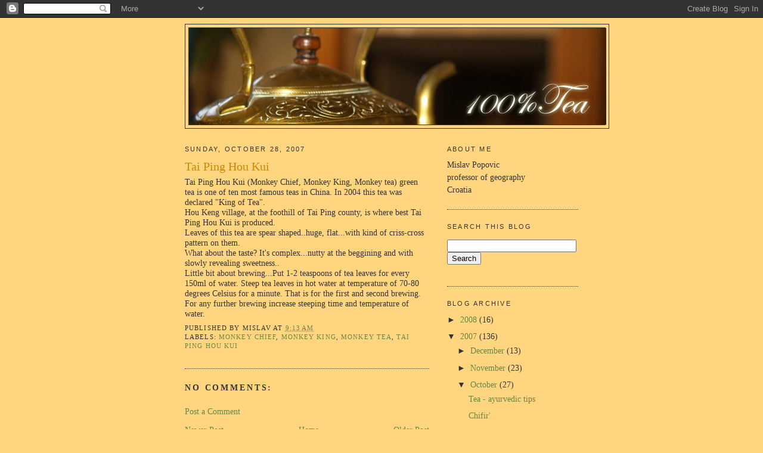

--- FILE ---
content_type: text/html; charset=UTF-8
request_url: http://100percenttea.blogspot.com/2007/10/tai-ping-hou-kui.html
body_size: 8916
content:
<!DOCTYPE html>
<html xmlns='http://www.w3.org/1999/xhtml' xmlns:b='http://www.google.com/2005/gml/b' xmlns:data='http://www.google.com/2005/gml/data' xmlns:expr='http://www.google.com/2005/gml/expr'>
<head>
<link href='https://www.blogger.com/static/v1/widgets/2944754296-widget_css_bundle.css' rel='stylesheet' type='text/css'/>
<meta content='text/html; charset=UTF-8' http-equiv='Content-Type'/>
<meta content='blogger' name='generator'/>
<link href='http://100percenttea.blogspot.com/favicon.ico' rel='icon' type='image/x-icon'/>
<link href='http://100percenttea.blogspot.com/2007/10/tai-ping-hou-kui.html' rel='canonical'/>
<link rel="alternate" type="application/atom+xml" title="100%Tea - Atom" href="http://100percenttea.blogspot.com/feeds/posts/default" />
<link rel="alternate" type="application/rss+xml" title="100%Tea - RSS" href="http://100percenttea.blogspot.com/feeds/posts/default?alt=rss" />
<link rel="service.post" type="application/atom+xml" title="100%Tea - Atom" href="https://www.blogger.com/feeds/5481118237545372510/posts/default" />

<link rel="alternate" type="application/atom+xml" title="100%Tea - Atom" href="http://100percenttea.blogspot.com/feeds/3647385233135447120/comments/default" />
<!--Can't find substitution for tag [blog.ieCssRetrofitLinks]-->
<meta content='http://100percenttea.blogspot.com/2007/10/tai-ping-hou-kui.html' property='og:url'/>
<meta content='Tai Ping Hou Kui' property='og:title'/>
<meta content='Tai Ping Hou Kui (Monkey Chief, Monkey King, Monkey tea) green tea is one of ten most famous teas in China. In 2004 this tea was declared &quot;K...' property='og:description'/>
<title>100%Tea: Tai Ping Hou Kui</title>
<style id='page-skin-1' type='text/css'><!--
/*
-----------------------------------------------
Blogger Template Style
Name:     Minima Ochre
Designer: Douglas Bowman
URL:      www.stopdesign.com
Date:     26 Feb 2004
Updated by: Blogger Team
----------------------------------------------- */
/* Variable definitions
====================
<Variable name="bgcolor" description="Page Background Color"
type="color" default="#dd9">
<Variable name="textcolor" description="Text Color"
type="color" default="#333">
<Variable name="linkcolor" description="Link Color"
type="color" default="#684">
<Variable name="pagetitlecolor" description="Blog Title Color"
type="color" default="#874">
<Variable name="descriptioncolor" description="Blog Description Color"
type="color" default="#a83">
<Variable name="titlecolor" description="Post Title Color"
type="color" default="#c80">
<Variable name="bordercolor" description="Border Color"
type="color" default="#ffc">
<Variable name="sidebarcolor" description="Sidebar Title Color"
type="color" default="#774">
<Variable name="sidebartextcolor" description="Sidebar Text Color"
type="color" default="#333">
<Variable name="visitedlinkcolor" description="Visited Link Color"
type="color" default="#996">
<Variable name="bodyfont" description="Text Font"
type="font" default="normal normal 100% Georgia, Serif">
<Variable name="headerfont" description="Sidebar Title Font"
type="font"
default="normal normal 78% 'Trebuchet MS',Trebuchet,Arial,Verdana,Sans-serif">
<Variable name="pagetitlefont" description="Blog Title Font"
type="font"
default="normal normal 200% Georgia, Serif">
<Variable name="descriptionfont" description="Blog Description Font"
type="font"
default="normal normal 78% 'Trebuchet MS', Trebuchet, Arial, Verdana, Sans-serif">
<Variable name="postfooterfont" description="Post Footer Font"
type="font"
default="normal normal 78% 'Trebuchet MS', Trebuchet, Arial, Verdana, Sans-serif">
*/
/* Use this with templates/template-twocol.html */
body {
background:#ffd580;
margin:0;
color:#333333;
font:x-small Georgia Serif;
font-size/* */:/**/small;
font-size: /**/small;
text-align: center;
}
a:link {
color:#668844;
text-decoration:none;
}
a:visited {
color:#999966;
text-decoration:none;
}
a:hover {
color:#cc8800;
text-decoration:underline;
}
a img {
border-width:0;
}
/* Header
-----------------------------------------------
*/
#header-wrapper {
width:710px;
margin:0 auto 10px;
border:1px solid #333333;
}
#header-inner {
background-position: center;
margin-left: auto;
margin-right: auto;
}
#header {
margin: 5px;
border: 1px solid #333333;
text-align: center;
color:#887744;
}
#header h1 {
margin:5px 5px 0;
padding:15px 20px .25em;
line-height:1.2em;
text-transform:uppercase;
letter-spacing:.2em;
font: normal normal 200% Georgia, Serif;
}
#header a {
color:#887744;
text-decoration:none;
}
#header a:hover {
color:#887744;
}
#header .description {
margin:0 5px 5px;
padding:0 20px 15px;
max-width:700px;
text-transform:uppercase;
letter-spacing:.2em;
line-height: 1.4em;
font: normal normal 78% 'Trebuchet MS', Trebuchet, Arial, Verdana, Sans-serif;
color: #aa8833;
}
#header img {
margin-left: auto;
margin-right: auto;
}
/* Outer-Wrapper
----------------------------------------------- */
#outer-wrapper {
width: 660px;
margin:0 auto;
padding:10px;
text-align:left;
font: normal normal 110% Times, serif;
}
#main-wrapper {
width: 410px;
float: left;
word-wrap: break-word; /* fix for long text breaking sidebar float in IE */
overflow: hidden;     /* fix for long non-text content breaking IE sidebar float */
}
#sidebar-wrapper {
width: 220px;
float: right;
word-wrap: break-word; /* fix for long text breaking sidebar float in IE */
overflow: hidden;     /* fix for long non-text content breaking IE sidebar float */
}
/* Headings
----------------------------------------------- */
h2 {
margin:1.5em 0 .75em;
font:normal normal 78% 'Trebuchet MS',Trebuchet,Arial,Verdana,Sans-serif;
line-height: 1.4em;
text-transform:uppercase;
letter-spacing:.2em;
color:#333333;
}
/* Posts
-----------------------------------------------
*/
h2.date-header {
margin:1.5em 0 .5em;
}
.post {
margin:.5em 0 1.5em;
border-bottom:1px dotted #333333;
padding-bottom:1.5em;
}
.post h3 {
margin:.25em 0 0;
padding:0 0 4px;
font-size:140%;
font-weight:normal;
line-height:1.4em;
color:#cc8800;
}
.post h3 a, .post h3 a:visited, .post h3 strong {
display:block;
text-decoration:none;
color:#cc8800;
font-weight:normal;
}
.post h3 strong, .post h3 a:hover {
color:#333333;
}
.post p {
margin:0 0 .75em;
line-height:1.6em;
}
.post-footer {
margin: .75em 0;
color:#333333;
text-transform:uppercase;
letter-spacing:.1em;
font: normal normal 78% Times, serif;
line-height: 1.4em;
}
.comment-link {
margin-left:.6em;
}
.post img {
padding:4px;
border:1px solid #333333;
}
.post blockquote {
margin:1em 20px;
}
.post blockquote p {
margin:.75em 0;
}
/* Comments
----------------------------------------------- */
#comments h4 {
margin:1em 0;
font-weight: bold;
line-height: 1.4em;
text-transform:uppercase;
letter-spacing:.2em;
color: #333333;
}
#comments-block {
margin:1em 0 1.5em;
line-height:1.6em;
}
#comments-block .comment-author {
margin:.5em 0;
}
#comments-block .comment-body {
margin:.25em 0 0;
}
#comments-block .comment-footer {
margin:-.25em 0 2em;
line-height: 1.4em;
text-transform:uppercase;
letter-spacing:.1em;
}
#comments-block .comment-body p {
margin:0 0 .75em;
}
.deleted-comment {
font-style:italic;
color:gray;
}
.feed-links {
clear: both;
line-height: 2.5em;
}
#blog-pager-newer-link {
float: left;
}
#blog-pager-older-link {
float: right;
}
#blog-pager {
text-align: center;
}
/* Sidebar Content
----------------------------------------------- */
.sidebar {
color: #333333;
line-height: 1.5em;
}
.sidebar ul {
list-style:none;
margin:0 0 0;
padding:0 0 0;
}
.sidebar li {
margin:0;
padding:0 0 .25em 15px;
text-indent:-15px;
line-height:1.5em;
}
.sidebar .widget, .main .widget {
border-bottom:1px dotted #333333;
margin:0 0 1.5em;
padding:0 0 1.5em;
}
.main .Blog {
border-bottom-width: 0;
}
/* Profile
----------------------------------------------- */
.profile-img {
float: left;
margin: 0 5px 5px 0;
padding: 4px;
border: 1px solid #333333;
}
.profile-data {
margin:0;
text-transform:uppercase;
letter-spacing:.1em;
font: normal normal 78% Times, serif;
color: #333333;
font-weight: bold;
line-height: 1.6em;
}
.profile-datablock {
margin:.5em 0 .5em;
}
.profile-textblock {
margin: 0.5em 0;
line-height: 1.6em;
}
.profile-link {
font: normal normal 78% Times, serif;
text-transform: uppercase;
letter-spacing: .1em;
}
/* Footer
----------------------------------------------- */
#footer {
width:660px;
clear:both;
margin:0 auto;
padding-top:15px;
line-height: 1.6em;
text-transform:uppercase;
letter-spacing:.1em;
text-align: center;
}
/** Page structure tweaks for layout editor wireframe */
body#layout #header {
margin-left: 0px;
margin-right: 0px;
}

--></style>
<link href='https://www.blogger.com/dyn-css/authorization.css?targetBlogID=5481118237545372510&amp;zx=e8373102-1107-4d8f-86a6-76c563eb41c2' media='none' onload='if(media!=&#39;all&#39;)media=&#39;all&#39;' rel='stylesheet'/><noscript><link href='https://www.blogger.com/dyn-css/authorization.css?targetBlogID=5481118237545372510&amp;zx=e8373102-1107-4d8f-86a6-76c563eb41c2' rel='stylesheet'/></noscript>
<meta name='google-adsense-platform-account' content='ca-host-pub-1556223355139109'/>
<meta name='google-adsense-platform-domain' content='blogspot.com'/>

<!-- data-ad-client=ca-pub-7045394521069337 -->

</head>
<body>
<div class='navbar section' id='navbar'><div class='widget Navbar' data-version='1' id='Navbar1'><script type="text/javascript">
    function setAttributeOnload(object, attribute, val) {
      if(window.addEventListener) {
        window.addEventListener('load',
          function(){ object[attribute] = val; }, false);
      } else {
        window.attachEvent('onload', function(){ object[attribute] = val; });
      }
    }
  </script>
<div id="navbar-iframe-container"></div>
<script type="text/javascript" src="https://apis.google.com/js/platform.js"></script>
<script type="text/javascript">
      gapi.load("gapi.iframes:gapi.iframes.style.bubble", function() {
        if (gapi.iframes && gapi.iframes.getContext) {
          gapi.iframes.getContext().openChild({
              url: 'https://www.blogger.com/navbar/5481118237545372510?po\x3d3647385233135447120\x26origin\x3dhttp://100percenttea.blogspot.com',
              where: document.getElementById("navbar-iframe-container"),
              id: "navbar-iframe"
          });
        }
      });
    </script><script type="text/javascript">
(function() {
var script = document.createElement('script');
script.type = 'text/javascript';
script.src = '//pagead2.googlesyndication.com/pagead/js/google_top_exp.js';
var head = document.getElementsByTagName('head')[0];
if (head) {
head.appendChild(script);
}})();
</script>
</div></div>
<div id='outer-wrapper'><div id='wrap2'>
<!-- skip links for text browsers -->
<span id='skiplinks' style='display:none;'>
<a href='#main'>skip to main </a> |
      <a href='#sidebar'>skip to sidebar</a>
</span>
<div id='header-wrapper'>
<div class='header section' id='header'><div class='widget Header' data-version='1' id='Header1'>
<div id='header-inner'>
<a href='http://100percenttea.blogspot.com/' style='display: block'>
<img alt='100%Tea' height='162px; ' id='Header1_headerimg' src='http://photos1.blogger.com/x/blogger2/7006/669081816106612/1600/z/234362/gse_multipart38486.jpg' style='display: block' width='700px; '/>
</a>
</div>
</div></div>
</div>
<div id='content-wrapper'>
<div id='crosscol-wrapper' style='text-align:center'>
<div class='crosscol no-items section' id='crosscol'></div>
</div>
<div id='main-wrapper'>
<div class='main section' id='main'><div class='widget Blog' data-version='1' id='Blog1'>
<div class='blog-posts hfeed'>

          <div class="date-outer">
        
<h2 class='date-header'><span>Sunday, October 28, 2007</span></h2>

          <div class="date-posts">
        
<div class='post-outer'>
<div class='post hentry uncustomized-post-template' itemprop='blogPost' itemscope='itemscope' itemtype='http://schema.org/BlogPosting'>
<meta content='5481118237545372510' itemprop='blogId'/>
<meta content='3647385233135447120' itemprop='postId'/>
<a name='3647385233135447120'></a>
<h3 class='post-title entry-title' itemprop='name'>
Tai Ping Hou Kui
</h3>
<div class='post-header'>
<div class='post-header-line-1'></div>
</div>
<div class='post-body entry-content' id='post-body-3647385233135447120' itemprop='description articleBody'>
<span style="font-family:times new roman;">Tai Ping Hou Kui (Monkey Chief, Monkey King, Monkey tea) green tea is one of ten most famous teas in China. In 2004 this tea was declared "King of Tea".</span><br /><span style="font-family:times new roman;">Hou Keng village, at the foothill of Tai Ping county, is where best Tai Ping Hou Kui is produced.</span><br /><span style="font-family:times new roman;">Leaves of this tea are spear shaped..huge, flat...with kind of criss-cross pattern on them.</span><br /><span style="font-family:times new roman;">What about the taste? It's complex...nutty at the beggining and with slowly revealing sweetness..</span><br /><span style="font-family:times new roman;">Little bit about brewing...Put 1-2 teaspoons of tea leaves for every 150ml of water. Steep tea leaves in hot water at temperature of 70-80 degrees Celsius for a minute. That is for the first and second brewing. For any further brewing increase steeping time and temperature of water.</span>
<div style='clear: both;'></div>
</div>
<div class='post-footer'>
<div class='post-footer-line post-footer-line-1'>
<span class='post-author vcard'>
Published by
<span class='fn' itemprop='author' itemscope='itemscope' itemtype='http://schema.org/Person'>
<span itemprop='name'>Mislav</span>
</span>
</span>
<span class='post-timestamp'>
at
<meta content='http://100percenttea.blogspot.com/2007/10/tai-ping-hou-kui.html' itemprop='url'/>
<a class='timestamp-link' href='http://100percenttea.blogspot.com/2007/10/tai-ping-hou-kui.html' rel='bookmark' title='permanent link'><abbr class='published' itemprop='datePublished' title='2007-10-28T09:13:00+01:00'>9:13&#8239;AM</abbr></a>
</span>
<span class='post-comment-link'>
</span>
<span class='post-icons'>
<span class='item-control blog-admin pid-2111862405'>
<a href='https://www.blogger.com/post-edit.g?blogID=5481118237545372510&postID=3647385233135447120&from=pencil' title='Edit Post'>
<img alt='' class='icon-action' height='18' src='https://resources.blogblog.com/img/icon18_edit_allbkg.gif' width='18'/>
</a>
</span>
</span>
<div class='post-share-buttons goog-inline-block'>
</div>
</div>
<div class='post-footer-line post-footer-line-2'>
<span class='post-labels'>
Labels:
<a href='http://100percenttea.blogspot.com/search/label/Monkey%20Chief' rel='tag'>Monkey Chief</a>,
<a href='http://100percenttea.blogspot.com/search/label/Monkey%20King' rel='tag'>Monkey King</a>,
<a href='http://100percenttea.blogspot.com/search/label/Monkey%20tea' rel='tag'>Monkey tea</a>,
<a href='http://100percenttea.blogspot.com/search/label/Tai%20Ping%20Hou%20Kui' rel='tag'>Tai Ping Hou Kui</a>
</span>
</div>
<div class='post-footer-line post-footer-line-3'>
<span class='post-location'>
</span>
</div>
</div>
</div>
<div class='comments' id='comments'>
<a name='comments'></a>
<h4>No comments:</h4>
<div id='Blog1_comments-block-wrapper'>
<dl class='avatar-comment-indent' id='comments-block'>
</dl>
</div>
<p class='comment-footer'>
<a href='https://www.blogger.com/comment/fullpage/post/5481118237545372510/3647385233135447120' onclick=''>Post a Comment</a>
</p>
</div>
</div>

        </div></div>
      
</div>
<div class='blog-pager' id='blog-pager'>
<span id='blog-pager-newer-link'>
<a class='blog-pager-newer-link' href='http://100percenttea.blogspot.com/2007/10/yong-chun-fo-shou.html' id='Blog1_blog-pager-newer-link' title='Newer Post'>Newer Post</a>
</span>
<span id='blog-pager-older-link'>
<a class='blog-pager-older-link' href='http://100percenttea.blogspot.com/2007/10/drinking-tea-onboard-international.html' id='Blog1_blog-pager-older-link' title='Older Post'>Older Post</a>
</span>
<a class='home-link' href='http://100percenttea.blogspot.com/'>Home</a>
</div>
<div class='clear'></div>
<div class='post-feeds'>
<div class='feed-links'>
Subscribe to:
<a class='feed-link' href='http://100percenttea.blogspot.com/feeds/3647385233135447120/comments/default' target='_blank' type='application/atom+xml'>Post Comments (Atom)</a>
</div>
</div>
</div></div>
</div>
<div id='sidebar-wrapper'>
<div class='sidebar section' id='sidebar'><div class='widget Text' data-version='1' id='Text2'>
<h2 class='title'>About me</h2>
<div class='widget-content'>
Mislav Popovic<br/>professor of geography<br/>Croatia<br/>
</div>
<div class='clear'></div>
</div><div class='widget HTML' data-version='1' id='HTML3'>
<h2 class='title'>Search this blog</h2>
<div class='widget-content'>
<p align="left"><form id="searchthis" action="/search" style="display:inline;" method="get"> <input id="search-box" name="q" size="25" type="text"/> <input id="search-btn" value="Search" type="submit"/> </form></p>
</div>
<div class='clear'></div>
</div><div class='widget BlogArchive' data-version='1' id='BlogArchive1'>
<h2>Blog Archive</h2>
<div class='widget-content'>
<div id='ArchiveList'>
<div id='BlogArchive1_ArchiveList'>
<ul class='hierarchy'>
<li class='archivedate collapsed'>
<a class='toggle' href='javascript:void(0)'>
<span class='zippy'>

        &#9658;&#160;
      
</span>
</a>
<a class='post-count-link' href='http://100percenttea.blogspot.com/2008/'>
2008
</a>
<span class='post-count' dir='ltr'>(16)</span>
<ul class='hierarchy'>
<li class='archivedate collapsed'>
<a class='toggle' href='javascript:void(0)'>
<span class='zippy'>

        &#9658;&#160;
      
</span>
</a>
<a class='post-count-link' href='http://100percenttea.blogspot.com/2008/06/'>
June
</a>
<span class='post-count' dir='ltr'>(1)</span>
</li>
</ul>
<ul class='hierarchy'>
<li class='archivedate collapsed'>
<a class='toggle' href='javascript:void(0)'>
<span class='zippy'>

        &#9658;&#160;
      
</span>
</a>
<a class='post-count-link' href='http://100percenttea.blogspot.com/2008/05/'>
May
</a>
<span class='post-count' dir='ltr'>(1)</span>
</li>
</ul>
<ul class='hierarchy'>
<li class='archivedate collapsed'>
<a class='toggle' href='javascript:void(0)'>
<span class='zippy'>

        &#9658;&#160;
      
</span>
</a>
<a class='post-count-link' href='http://100percenttea.blogspot.com/2008/04/'>
April
</a>
<span class='post-count' dir='ltr'>(3)</span>
</li>
</ul>
<ul class='hierarchy'>
<li class='archivedate collapsed'>
<a class='toggle' href='javascript:void(0)'>
<span class='zippy'>

        &#9658;&#160;
      
</span>
</a>
<a class='post-count-link' href='http://100percenttea.blogspot.com/2008/03/'>
March
</a>
<span class='post-count' dir='ltr'>(1)</span>
</li>
</ul>
<ul class='hierarchy'>
<li class='archivedate collapsed'>
<a class='toggle' href='javascript:void(0)'>
<span class='zippy'>

        &#9658;&#160;
      
</span>
</a>
<a class='post-count-link' href='http://100percenttea.blogspot.com/2008/02/'>
February
</a>
<span class='post-count' dir='ltr'>(4)</span>
</li>
</ul>
<ul class='hierarchy'>
<li class='archivedate collapsed'>
<a class='toggle' href='javascript:void(0)'>
<span class='zippy'>

        &#9658;&#160;
      
</span>
</a>
<a class='post-count-link' href='http://100percenttea.blogspot.com/2008/01/'>
January
</a>
<span class='post-count' dir='ltr'>(6)</span>
</li>
</ul>
</li>
</ul>
<ul class='hierarchy'>
<li class='archivedate expanded'>
<a class='toggle' href='javascript:void(0)'>
<span class='zippy toggle-open'>

        &#9660;&#160;
      
</span>
</a>
<a class='post-count-link' href='http://100percenttea.blogspot.com/2007/'>
2007
</a>
<span class='post-count' dir='ltr'>(136)</span>
<ul class='hierarchy'>
<li class='archivedate collapsed'>
<a class='toggle' href='javascript:void(0)'>
<span class='zippy'>

        &#9658;&#160;
      
</span>
</a>
<a class='post-count-link' href='http://100percenttea.blogspot.com/2007/12/'>
December
</a>
<span class='post-count' dir='ltr'>(13)</span>
</li>
</ul>
<ul class='hierarchy'>
<li class='archivedate collapsed'>
<a class='toggle' href='javascript:void(0)'>
<span class='zippy'>

        &#9658;&#160;
      
</span>
</a>
<a class='post-count-link' href='http://100percenttea.blogspot.com/2007/11/'>
November
</a>
<span class='post-count' dir='ltr'>(23)</span>
</li>
</ul>
<ul class='hierarchy'>
<li class='archivedate expanded'>
<a class='toggle' href='javascript:void(0)'>
<span class='zippy toggle-open'>

        &#9660;&#160;
      
</span>
</a>
<a class='post-count-link' href='http://100percenttea.blogspot.com/2007/10/'>
October
</a>
<span class='post-count' dir='ltr'>(27)</span>
<ul class='posts'>
<li><a href='http://100percenttea.blogspot.com/2007/10/tea-ayurvedic-tips.html'>Tea - ayurvedic tips</a></li>
<li><a href='http://100percenttea.blogspot.com/2007/10/chifir.html'>Chifir&#39;</a></li>
<li><a href='http://100percenttea.blogspot.com/2007/10/yong-chun-fo-shou.html'>Yong Chun Fo Shou</a></li>
<li><a href='http://100percenttea.blogspot.com/2007/10/tai-ping-hou-kui.html'>Tai Ping Hou Kui</a></li>
<li><a href='http://100percenttea.blogspot.com/2007/10/drinking-tea-onboard-international.html'>Drinking tea at zero gravity</a></li>
<li><a href='http://100percenttea.blogspot.com/2007/10/jun-shan-yin-zhen.html'>Jun Shan Yin Zhen</a></li>
<li><a href='http://100percenttea.blogspot.com/2007/10/tea-for-two.html'>Tea for two</a></li>
<li><a href='http://100percenttea.blogspot.com/2007/10/huang-shan-mao-feng.html'>Huang Shan Mao Feng</a></li>
<li><a href='http://100percenttea.blogspot.com/2007/10/bi-tan-lan-xue.html'>Bi Tan Lan Xue</a></li>
<li><a href='http://100percenttea.blogspot.com/2007/10/tasseography.html'>Tasseography</a></li>
<li><a href='http://100percenttea.blogspot.com/2007/10/sweet-tea.html'>Sweet tea</a></li>
<li><a href='http://100percenttea.blogspot.com/2007/10/more-of-chinese-tea-quotes.html'>More of Chinese tea quotes</a></li>
<li><a href='http://100percenttea.blogspot.com/2007/10/drinking-tea-with-friends.html'>Drinking tea with friends</a></li>
<li><a href='http://100percenttea.blogspot.com/2007/10/drinking-teaalone.html'>Drinking tea...alone</a></li>
<li><a href='http://100percenttea.blogspot.com/2007/10/hong-kong-style-milk-tea.html'>Hong Kong-style milk tea</a></li>
<li><a href='http://100percenttea.blogspot.com/2007/10/japanese-tea-terms.html'>Japanese tea terms</a></li>
<li><a href='http://100percenttea.blogspot.com/2007/10/yixing-teapots.html'>Yixing teapots</a></li>
<li><a href='http://100percenttea.blogspot.com/2007/10/tamaryokucha.html'>Tamaryokucha</a></li>
<li><a href='http://100percenttea.blogspot.com/2007/10/awabancha.html'>Awabancha</a></li>
<li><a href='http://100percenttea.blogspot.com/2007/10/bancha.html'>Bancha</a></li>
<li><a href='http://100percenttea.blogspot.com/2007/10/botebotecha.html'>Botebotecha</a></li>
<li><a href='http://100percenttea.blogspot.com/2007/10/tea-of-hachijuhachiya.html'>Tea of Hachijuhachiya</a></li>
<li><a href='http://100percenttea.blogspot.com/2007/10/hukamushi.html'>Hukamushi</a></li>
<li><a href='http://100percenttea.blogspot.com/2007/10/kukicha.html'>Kukicha</a></li>
<li><a href='http://100percenttea.blogspot.com/2007/10/mecha.html'>Mecha</a></li>
<li><a href='http://100percenttea.blogspot.com/2007/10/tea-tasting-terms.html'>Tea tasting terms</a></li>
<li><a href='http://100percenttea.blogspot.com/2007/10/houjicha.html'>Houjicha</a></li>
</ul>
</li>
</ul>
<ul class='hierarchy'>
<li class='archivedate collapsed'>
<a class='toggle' href='javascript:void(0)'>
<span class='zippy'>

        &#9658;&#160;
      
</span>
</a>
<a class='post-count-link' href='http://100percenttea.blogspot.com/2007/09/'>
September
</a>
<span class='post-count' dir='ltr'>(26)</span>
</li>
</ul>
<ul class='hierarchy'>
<li class='archivedate collapsed'>
<a class='toggle' href='javascript:void(0)'>
<span class='zippy'>

        &#9658;&#160;
      
</span>
</a>
<a class='post-count-link' href='http://100percenttea.blogspot.com/2007/08/'>
August
</a>
<span class='post-count' dir='ltr'>(29)</span>
</li>
</ul>
<ul class='hierarchy'>
<li class='archivedate collapsed'>
<a class='toggle' href='javascript:void(0)'>
<span class='zippy'>

        &#9658;&#160;
      
</span>
</a>
<a class='post-count-link' href='http://100percenttea.blogspot.com/2007/07/'>
July
</a>
<span class='post-count' dir='ltr'>(18)</span>
</li>
</ul>
</li>
</ul>
</div>
</div>
<div class='clear'></div>
</div>
</div><div class='widget HTML' data-version='1' id='HTML4'>
<div class='widget-content'>
<p><a href="http://feeds.feedburner.com/100percenttea" rel="alternate" type="application/rss+xml"><img alt="" style="vertical-align:middle;border:0" src="http://www.feedburner.com/fb/images/pub/feed-icon32x32.png"/></a>&nbsp;<a href="http://feeds.feedburner.com/100percenttea" rel="alternate" type="application/rss+xml">Subscribe now</a></p>
</div>
<div class='clear'></div>
</div><div class='widget HTML' data-version='1' id='HTML6'>
<div class='widget-content'>
<script language="JavaScript1.2" src="http://www.altavista.com/static/scripts/translate_engl.js"></script>
</div>
<div class='clear'></div>
</div><div class='widget AdSense' data-version='1' id='AdSense1'>
<div class='widget-content'>
<script type="text/javascript"><!--
google_ad_client="pub-7045394521069337";
google_ad_host="pub-1556223355139109";
google_ad_host_channel="00000+00071+00560";
google_ad_width=180;
google_ad_height=150;
google_ad_format="180x150_as";
google_ad_type="text";
google_color_border="FFD580";
google_color_bg="FFD580";
google_color_link="333333";
google_color_url="668844";
google_color_text="333333";
//--></script>
<script type="text/javascript"
  src="http://pagead2.googlesyndication.com/pagead/show_ads.js">
</script>
<div class='clear'></div>
</div>
</div><div class='widget AdSense' data-version='1' id='AdSense3'>
<div class='widget-content'>
<script type="text/javascript"><!--
google_ad_client="pub-7045394521069337";
google_ad_host="pub-1556223355139109";
google_ad_host_channel="00000+00071+00560";
google_ad_width=180;
google_ad_height=150;
google_ad_format="180x150_as";
google_ad_type="text";
google_color_border="FFD580";
google_color_bg="FFD580";
google_color_link="333333";
google_color_url="668844";
google_color_text="333333";
//--></script>
<script type="text/javascript"
  src="http://pagead2.googlesyndication.com/pagead/show_ads.js">
</script>
<div class='clear'></div>
</div>
</div><div class='widget AdSense' data-version='1' id='AdSense2'>
<div class='widget-content'>
<script type="text/javascript"><!--
google_ad_client="pub-7045394521069337";
google_ad_host="pub-1556223355139109";
google_ad_host_channel="00000+00071+00560";
google_ad_width=180;
google_ad_height=150;
google_ad_format="180x150_as";
google_ad_type="text";
google_color_border="FFD580";
google_color_bg="FFD580";
google_color_link="333333";
google_color_url="668844";
google_color_text="333333";
//--></script>
<script type="text/javascript"
  src="http://pagead2.googlesyndication.com/pagead/show_ads.js">
</script>
<div class='clear'></div>
</div>
</div><div class='widget HTML' data-version='1' id='HTML5'>
<div class='widget-content'>
<script type="text/javascript"><!--
blogrush_feed = "17472619";
//--></script>
<script src="http://widget.blogrush.com/show.js" 
 type="text/javascript">
</script>
</div>
<div class='clear'></div>
</div><div class='widget HTML' data-version='1' id='HTML1'>
<div class='widget-content'>
<a href="http://www.blogcatalog.com/directory" title="Food & Drink Blogs - Blog Catalog Blog Directory"><img alt="Food & Drink Blogs - Blog Catalog Blog Directory" style="border: 0;" src="http://www.blogcatalog.com/images/buttons/blogcatalog2.gif"/></a>

<a href="http://technorati.com/faves?sub=addfavbtn&amp;add=http://100percenttea.blogspot.com"><img alt="Add to Technorati Favorites" src="http://static.technorati.com/pix/fave/btn-fave2.png"/></a>

<a href="http://dir.blogflux.com/cat/food-drink.html"><img border="0" alt="Directory of Food/drink Blogs" src="http://dir.blogflux.com/images/80x15.gif"/></a>

<!-- Begin BlogToplist tracker code -->
<a href="http://www.blogtoplist.com/food-drink/" title="Food & Drink blogs">
<img border="0" alt="Food & Drink blogs" src="http://www.blogtoplist.com/tracker.php?u=14587"/></a>
<noscript><a href="http://www.blogtoplist.com">Blog Directory</a></noscript>
<!-- End BlogToplist tracker code -->

<!-- Begin BlogToplist voting code -->
<a href="http://www.blogtoplist.com/vote.php?u=14587" target="_blank">
<img border="0" alt="Top Blogs" src="http://www.blogtoplist.com/images/votebutton.gif"/></a>
<!-- End BlogToplist voting code -->

<a href="http://www.Bloggernity.com/" target="_blank"><img border="0" alt="blog search directory" width="80" src="http://www.Bloggernity.com/images/80x15.png" height="15"/></a>

<a href="http://www.blogarama.com/"><img border="0" alt="Blogarama - The Blog Directory" src="http://www.blogarama.com/images/button.gif"/></a>

<a href="http://www.Bloghub.com/" target="_blank"><img border="0" alt="Blog Directory & Search engine" width="80" src="http://www.Bloghub.com/images/80x15.gif" height="15"/></a>

<a href="http://www.blogrankings.com"><img border="0" width="84" src="http://www.blogrankings.com/images/blogrankings.gif" height="15"/></a>
</div>
<div class='clear'></div>
</div><div class='widget HTML' data-version='1' id='HTML2'>
<div class='widget-content'>
<!-- CQ Counter code start -->
<script language="javascript" type="text/javascript"><!-- 
_d=document; _n=navigator; _t=new Date(); function t() { _d.write( 
"<img src=\"http://hr.2.cqcounter.com/cgi-bin/c?_id=valsim70&_z=0&_r="+
_r+"&_c="+_c+"&_j="+_j+"&_t="+(_t.getTimezoneOffset())+"&_k="+_k+
"&_l="+escape(parent.document.referrer)+"\" width=70 height=15 "+
"border=0>");} _c="0"; _r="0"; _j="U"; _k="U"; _d.cookie="_c=y";
_d.cookie.length>0?_k="Y":_k="N";//--></script>
<script language="javascript1.2" type="text/javascript"><!-- 
_n.javaEnabled()?_j="Y":_j="N";_b=screen; _r=_b.width; 
_n.appName!="Netscape"?_c=_b.colorDepth : _c=_b.pixelDepth;//--></script>
<a 
target="_top" href="http://cqcounter.com/?_id=valsim70&_lo=hr2" title="Free Hit Counter"><script language="javascript" type="text/javascript"><!-- 
t(); //--></script></a><noscript><img border="0" width="70" src="http://hr.2.cqcounter.com/cgi-bin/c?_id=valsim70&_z=0" height="15" 
alt="Counter"/><br/>
<a href="http://cqcounter.com/" title="Free Web Counter">Web Tracker</a></noscript>
<!-- CQ Counter code end -->
</div>
<div class='clear'></div>
</div></div>
</div>
<!-- spacer for skins that want sidebar and main to be the same height-->
<div class='clear'>&#160;</div>
</div>
<!-- end content-wrapper -->
<div id='footer-wrapper'>
<div class='footer no-items section' id='footer'></div>
</div>
</div></div>
<!-- end outer-wrapper -->

<script type="text/javascript" src="https://www.blogger.com/static/v1/widgets/2028843038-widgets.js"></script>
<script type='text/javascript'>
window['__wavt'] = 'AOuZoY50TlqG_qrBFuzxMgpm4MLSyzyYAw:1769001212103';_WidgetManager._Init('//www.blogger.com/rearrange?blogID\x3d5481118237545372510','//100percenttea.blogspot.com/2007/10/tai-ping-hou-kui.html','5481118237545372510');
_WidgetManager._SetDataContext([{'name': 'blog', 'data': {'blogId': '5481118237545372510', 'title': '100%Tea', 'url': 'http://100percenttea.blogspot.com/2007/10/tai-ping-hou-kui.html', 'canonicalUrl': 'http://100percenttea.blogspot.com/2007/10/tai-ping-hou-kui.html', 'homepageUrl': 'http://100percenttea.blogspot.com/', 'searchUrl': 'http://100percenttea.blogspot.com/search', 'canonicalHomepageUrl': 'http://100percenttea.blogspot.com/', 'blogspotFaviconUrl': 'http://100percenttea.blogspot.com/favicon.ico', 'bloggerUrl': 'https://www.blogger.com', 'hasCustomDomain': false, 'httpsEnabled': true, 'enabledCommentProfileImages': true, 'gPlusViewType': 'FILTERED_POSTMOD', 'adultContent': false, 'analyticsAccountNumber': '', 'encoding': 'UTF-8', 'locale': 'en-US', 'localeUnderscoreDelimited': 'en', 'languageDirection': 'ltr', 'isPrivate': false, 'isMobile': false, 'isMobileRequest': false, 'mobileClass': '', 'isPrivateBlog': false, 'isDynamicViewsAvailable': true, 'feedLinks': '\x3clink rel\x3d\x22alternate\x22 type\x3d\x22application/atom+xml\x22 title\x3d\x22100%Tea - Atom\x22 href\x3d\x22http://100percenttea.blogspot.com/feeds/posts/default\x22 /\x3e\n\x3clink rel\x3d\x22alternate\x22 type\x3d\x22application/rss+xml\x22 title\x3d\x22100%Tea - RSS\x22 href\x3d\x22http://100percenttea.blogspot.com/feeds/posts/default?alt\x3drss\x22 /\x3e\n\x3clink rel\x3d\x22service.post\x22 type\x3d\x22application/atom+xml\x22 title\x3d\x22100%Tea - Atom\x22 href\x3d\x22https://www.blogger.com/feeds/5481118237545372510/posts/default\x22 /\x3e\n\n\x3clink rel\x3d\x22alternate\x22 type\x3d\x22application/atom+xml\x22 title\x3d\x22100%Tea - Atom\x22 href\x3d\x22http://100percenttea.blogspot.com/feeds/3647385233135447120/comments/default\x22 /\x3e\n', 'meTag': '', 'adsenseClientId': 'ca-pub-7045394521069337', 'adsenseHostId': 'ca-host-pub-1556223355139109', 'adsenseHasAds': true, 'adsenseAutoAds': false, 'boqCommentIframeForm': true, 'loginRedirectParam': '', 'view': '', 'dynamicViewsCommentsSrc': '//www.blogblog.com/dynamicviews/4224c15c4e7c9321/js/comments.js', 'dynamicViewsScriptSrc': '//www.blogblog.com/dynamicviews/6e0d22adcfa5abea', 'plusOneApiSrc': 'https://apis.google.com/js/platform.js', 'disableGComments': true, 'interstitialAccepted': false, 'sharing': {'platforms': [{'name': 'Get link', 'key': 'link', 'shareMessage': 'Get link', 'target': ''}, {'name': 'Facebook', 'key': 'facebook', 'shareMessage': 'Share to Facebook', 'target': 'facebook'}, {'name': 'BlogThis!', 'key': 'blogThis', 'shareMessage': 'BlogThis!', 'target': 'blog'}, {'name': 'X', 'key': 'twitter', 'shareMessage': 'Share to X', 'target': 'twitter'}, {'name': 'Pinterest', 'key': 'pinterest', 'shareMessage': 'Share to Pinterest', 'target': 'pinterest'}, {'name': 'Email', 'key': 'email', 'shareMessage': 'Email', 'target': 'email'}], 'disableGooglePlus': true, 'googlePlusShareButtonWidth': 0, 'googlePlusBootstrap': '\x3cscript type\x3d\x22text/javascript\x22\x3ewindow.___gcfg \x3d {\x27lang\x27: \x27en\x27};\x3c/script\x3e'}, 'hasCustomJumpLinkMessage': false, 'jumpLinkMessage': 'Read more', 'pageType': 'item', 'postId': '3647385233135447120', 'pageName': 'Tai Ping Hou Kui', 'pageTitle': '100%Tea: Tai Ping Hou Kui'}}, {'name': 'features', 'data': {}}, {'name': 'messages', 'data': {'edit': 'Edit', 'linkCopiedToClipboard': 'Link copied to clipboard!', 'ok': 'Ok', 'postLink': 'Post Link'}}, {'name': 'template', 'data': {'name': 'custom', 'localizedName': 'Custom', 'isResponsive': false, 'isAlternateRendering': false, 'isCustom': true}}, {'name': 'view', 'data': {'classic': {'name': 'classic', 'url': '?view\x3dclassic'}, 'flipcard': {'name': 'flipcard', 'url': '?view\x3dflipcard'}, 'magazine': {'name': 'magazine', 'url': '?view\x3dmagazine'}, 'mosaic': {'name': 'mosaic', 'url': '?view\x3dmosaic'}, 'sidebar': {'name': 'sidebar', 'url': '?view\x3dsidebar'}, 'snapshot': {'name': 'snapshot', 'url': '?view\x3dsnapshot'}, 'timeslide': {'name': 'timeslide', 'url': '?view\x3dtimeslide'}, 'isMobile': false, 'title': 'Tai Ping Hou Kui', 'description': 'Tai Ping Hou Kui (Monkey Chief, Monkey King, Monkey tea) green tea is one of ten most famous teas in China. In 2004 this tea was declared \x22K...', 'url': 'http://100percenttea.blogspot.com/2007/10/tai-ping-hou-kui.html', 'type': 'item', 'isSingleItem': true, 'isMultipleItems': false, 'isError': false, 'isPage': false, 'isPost': true, 'isHomepage': false, 'isArchive': false, 'isLabelSearch': false, 'postId': 3647385233135447120}}]);
_WidgetManager._RegisterWidget('_NavbarView', new _WidgetInfo('Navbar1', 'navbar', document.getElementById('Navbar1'), {}, 'displayModeFull'));
_WidgetManager._RegisterWidget('_HeaderView', new _WidgetInfo('Header1', 'header', document.getElementById('Header1'), {}, 'displayModeFull'));
_WidgetManager._RegisterWidget('_BlogView', new _WidgetInfo('Blog1', 'main', document.getElementById('Blog1'), {'cmtInteractionsEnabled': false, 'lightboxEnabled': true, 'lightboxModuleUrl': 'https://www.blogger.com/static/v1/jsbin/4049919853-lbx.js', 'lightboxCssUrl': 'https://www.blogger.com/static/v1/v-css/828616780-lightbox_bundle.css'}, 'displayModeFull'));
_WidgetManager._RegisterWidget('_TextView', new _WidgetInfo('Text2', 'sidebar', document.getElementById('Text2'), {}, 'displayModeFull'));
_WidgetManager._RegisterWidget('_HTMLView', new _WidgetInfo('HTML3', 'sidebar', document.getElementById('HTML3'), {}, 'displayModeFull'));
_WidgetManager._RegisterWidget('_BlogArchiveView', new _WidgetInfo('BlogArchive1', 'sidebar', document.getElementById('BlogArchive1'), {'languageDirection': 'ltr', 'loadingMessage': 'Loading\x26hellip;'}, 'displayModeFull'));
_WidgetManager._RegisterWidget('_HTMLView', new _WidgetInfo('HTML4', 'sidebar', document.getElementById('HTML4'), {}, 'displayModeFull'));
_WidgetManager._RegisterWidget('_HTMLView', new _WidgetInfo('HTML6', 'sidebar', document.getElementById('HTML6'), {}, 'displayModeFull'));
_WidgetManager._RegisterWidget('_AdSenseView', new _WidgetInfo('AdSense1', 'sidebar', document.getElementById('AdSense1'), {}, 'displayModeFull'));
_WidgetManager._RegisterWidget('_AdSenseView', new _WidgetInfo('AdSense3', 'sidebar', document.getElementById('AdSense3'), {}, 'displayModeFull'));
_WidgetManager._RegisterWidget('_AdSenseView', new _WidgetInfo('AdSense2', 'sidebar', document.getElementById('AdSense2'), {}, 'displayModeFull'));
_WidgetManager._RegisterWidget('_HTMLView', new _WidgetInfo('HTML5', 'sidebar', document.getElementById('HTML5'), {}, 'displayModeFull'));
_WidgetManager._RegisterWidget('_HTMLView', new _WidgetInfo('HTML1', 'sidebar', document.getElementById('HTML1'), {}, 'displayModeFull'));
_WidgetManager._RegisterWidget('_HTMLView', new _WidgetInfo('HTML2', 'sidebar', document.getElementById('HTML2'), {}, 'displayModeFull'));
</script>
</body>
</html>

--- FILE ---
content_type: text/html; charset=utf-8
request_url: https://www.google.com/recaptcha/api2/aframe
body_size: 266
content:
<!DOCTYPE HTML><html><head><meta http-equiv="content-type" content="text/html; charset=UTF-8"></head><body><script nonce="e86Sgx4hzsRwtua5SLmARA">/** Anti-fraud and anti-abuse applications only. See google.com/recaptcha */ try{var clients={'sodar':'https://pagead2.googlesyndication.com/pagead/sodar?'};window.addEventListener("message",function(a){try{if(a.source===window.parent){var b=JSON.parse(a.data);var c=clients[b['id']];if(c){var d=document.createElement('img');d.src=c+b['params']+'&rc='+(localStorage.getItem("rc::a")?sessionStorage.getItem("rc::b"):"");window.document.body.appendChild(d);sessionStorage.setItem("rc::e",parseInt(sessionStorage.getItem("rc::e")||0)+1);localStorage.setItem("rc::h",'1769001222895');}}}catch(b){}});window.parent.postMessage("_grecaptcha_ready", "*");}catch(b){}</script></body></html>